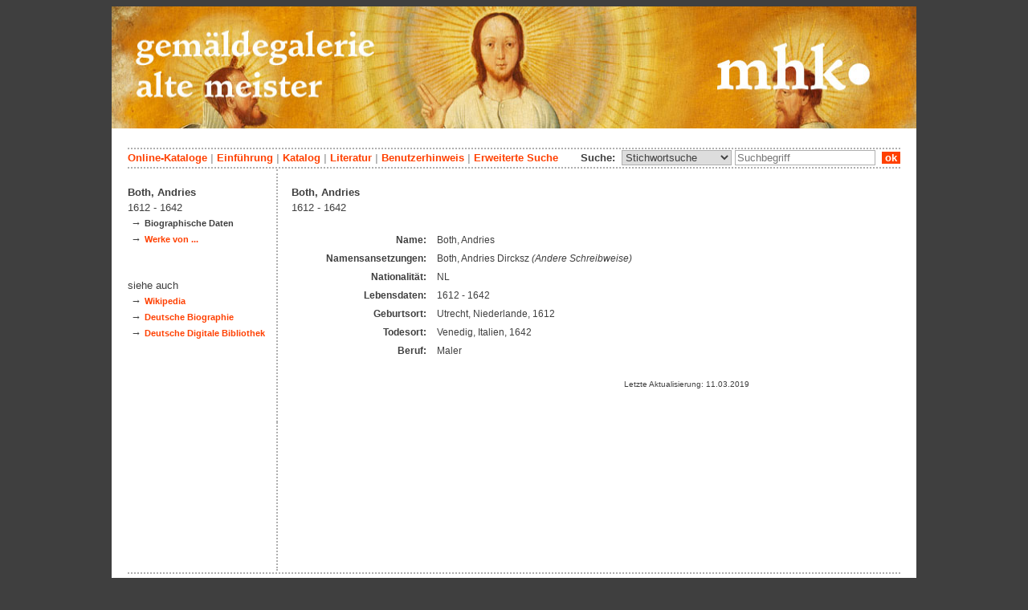

--- FILE ---
content_type: text/css; charset=utf-8
request_url: https://altemeister.museum-kassel.de/0/37770/globals/style.css
body_size: 1889
content:

/* ++++++++++++++++++++++++++++++++++++++++++++++++++++++++++++++++++++++++ */
/*                            Blatt / Teilblatt umfassende Deklarationen    */
/* ++++++++++++++++++++++++++++++++++++++++++++++++++++++++++++++++++++++++ */

body     
	{	background-color: #3f3f3f;
	}

img		
	{	border:				0px;
	}		 

.blatt   
	{	background-color: 	#ffffff;
		font-family:      	sans-serif;
		color:            	#3f3f3f;
		width:            	1002px;
		margin-left:      	auto;
		margin-right:     	auto;
	}

.bildblatt
	{	background-color: #ffffff;
		font-family:      sans-serif;
		color:            #3f3f3f;
	}

.teilblatt
	{  
		background-color: #ffffff;
		font-family:      sans-serif;
		color:            #3f3f3f;
		font-size:        0.8em;
		font-weight:      normal;
		line-height:      1.5em;
		width:            962px;
		margin:				20px;
	}

.punktlinie
	{	height:           0px;
		border-top:       2px dotted #afafaf;
		border-bottom:    0px;
		margin-top:       2px;
		margin-bottom:    1px;
		width:            962px;
		clear:            both;
	}

/* ++++++++++++++++++++++++++++++++++++++++++++++++++++++++++++++++++++++++ */
/*                           Kopfzeile und Menuezeilen und Fuss   */
/* ++++++++++++++++++++++++++++++++++++++++++++++++++++++++++++++++++++++++ */

.kopf
	{  
		background-color: transparent;
		font-family:      sans-serif;
		color:            #3f3f3f;
	}

.kopfbild
	{	border:           0px;
	}

.aktuelleseite
	{  
		background-color: transparent;
		font-family:      sans-serif;
		color:            #3f3f3f;
		font-weight:      bold;
	}

.menueoben
	{	background-color: transparent;
		font-family:      sans-serif;
		color:            #3f3f3f;
		font-weight:      bold;
	}

.fusszeile
	{  
		background-color: transparent;
		font-family:      sans-serif;
		color:            #3f3f3f;
		padding-bottom:   15px;
	}

.fuss
	{  
		background-color: transparent;
		font-family:      sans-serif;
		color:            #3f3f3f;
	}

.fussinhalt
	{  
		background-color: transparent;
		font-family:      sans-serif;
		font-size:        0.8em;
		text-align:       right;
		color:            #3f3f3f;
	}

.smaller
	{  
		font-weight:      normal;
		font-size:        0.85em;
		font-family:      sans-serif;
		color:            #3f3f3f;
		width:            185px;
		display:          inline;
		text-indent:      50em;
	}

.smalltext
	{  
		font-weight:      normal;
		font-size:        0.85em;
		font-family:      sans-serif;
		color:            #3f3f3f;
		display:          inline;
	}

/* ++++++++++++++++++++++++++++++++++++++++++++++++++++++++++++++++++++++++ */
/*                                       Aufteilung des Inhaltsbereichs     */
/* ++++++++++++++++++++++++++++++++++++++++++++++++++++++++++++++++++++++++ */
	
.inhalt
	{  
		background-color: transparent;
		font-family:      sans-serif;
		color:            #3f3f3f;
		width:            962px;
		margin-top:       0px;
		margin-bottom:    0px;
	}

.linkswrapper
	{
		background-color: transparent;
		border-right:     2px dotted #afafaf;
		font-family:      sans-serif;
		font-weight:      bold;
		color:            #3f3f3f;
		width:				auto;
		margin-right:		775px;
		z-index:          1;
	}

.rechtswrapper		 
	{
		background-color: #ffffff;
		font-family:      sans-serif;
		color:            #3f3f3f;
		width:            775px;
		float:            right;
		text-align:       justify;
		border-left:      2px dotted #afafaf;	
	}

.menuelinks
	{
		padding-right:		5px;
		min-height:			500px; 
	}

.menuerechts
	{  
		background-color: transparent;
		font-family:      sans-serif;
		font-weight:      bold;
		color:            #3f3f3f;
		width:            175px;
		margin-left:      10px;
		float:            right;
	}

	
/* ++++++++++++++++++++++++++++++++++++++++++++++++++++++++++++++++++++++++ */
/*                                                         Inhaltsspalten   */
/* ++++++++++++++++++++++++++++++++++++++++++++++++++++++++++++++++++++++++ */

.inhaltmitte
	{  	
		background-color:	transparent;
		font-family:		sans-serif;
		color:				#3f3f3f;
		width:				570px;
		float:				left;
		text-align:			justify;
	}

.inhaltbreiter
	{ 
		padding-left:     17px;
		margin-top:       0px;
		margin-bottom:    1px;
		z-index:          2;
	}

.inhaltbreit
	{
		background-color: transparent;
		font-family:      sans-serif;
		color:            #3f3f3f;
		width:            962px;
		margin-top:       5px;
		margin-bottom:    5px;
	}

/* ++++++++++++++++++++++++++++++++++++++++++++++++++++++++++++++++++++++++ */
/*                                            Suchergebnis / Objektlisten   */
/* ++++++++++++++++++++++++++++++++++++++++++++++++++++++++++++++++++++++++ */

.listendatenbezeichner
	{
		font-weight:      bold;
		font-size:        0.8em;
		font-family:      sans-serif;
		font-variant:     small-caps;
		color:            #3f3f3f;
		vertical-align:   top;
		text-align:       right;
		white-space:      nowrap;
		padding-right:    10px;
	}

/* ++++++++++++++++++++++++++++++++++++++++++++++++++++++++++++++++++++++++ */
/*                                                Objekt / Kuenstlerdaten   */
/* ++++++++++++++++++++++++++++++++++++++++++++++++++++++++++++++++++++++++ */

.datentabelle
	{	width:            500px;
	}

.datenbezeichner
	{	font-weight:      bold;
		font-size:        0.9em;
		font-family:      sans-serif;
		color:            #3f3f3f;
		vertical-align:   top;
		text-align:       right;
		white-space:      nowrap;
		padding-right:    10px;
	}

.datenbezeichnernormal
	{	font-weight:      normal;
		font-size:        0.9em;
		font-family:      sans-serif;
		color:            #3f3f3f;
		vertical-align:   top;
		text-align:       right;
		white-space:      nowrap;
		padding-right:    10px;
	}

.dateninhalt
	{  
		font-weight:      normal;
		font-size:        0.9em;
		font-family:      sans-serif;
		color:            #3f3f3f;
		vertical-align:   top;
		text-align:       left;
	}
	
.provenienz
	{	text-indent: 		-1em;
		margin-left:		1em;
		margin-bottom:		0.2em;
		margin-top:			0em;
		padding:			0em;
	}


/* ++++++++++++++++++++++++++++++++++++++++++++++++++++++++++++++++++++++++ */
/*                                                         Text Kleinkram   */
/* ++++++++++++++++++++++++++++++++++++++++++++++++++++++++++++++++++++++++ */

.bildbetrachterunterschrift
	{  
		font-weight:      normal;
		font-size:        0.7em;
		font-family:      sans-serif;
		color:            #3f3f3f;
	}

.vorschauleiste
	{
		font-weight:      bold;
		font-size:        0.7em;
		color:            #3f3f3f;
		width:            175px;
	}

.headline
	{
		font-size:         1.3em;
		font-weight:       bold;
		margin-top:        0.8em;
		margin-bottom:     0.2em;
	}

h1
	{
		font-size:         1.0em;
		font-weight:       bold;
		margin:            0px;
		display:           inline;
	}

h2
	{
		font-size:         1.0em;
		font-weight:       bold;
		margin:            0px;
		display:           inline;
	}

h3
	{
		font-size:         1.0em;
		font-weight:       bold;
		margin:            0px;
		display:           inline;
	}

p
	{	margin-top:        1.0em;
	}

.einrueck1
	{	margin-left:       50px;
	}

.einrueck2
	{	margin-left:       25px;
		line-height:       2em;
	}

.autor   
	{	font-weight:       bold;
		color:             #3f3f3f;
		font-size:         1.2em;
		text-decoration:   none;
		margin-left:       auto;
		margin-right:      auto;
		text-align:        center;
	}

/* ++++++++++++++++++++++++++++++++++++++++++++++++++++++++++++++++++++++++ */
/*                                                                  Links   */
/* ++++++++++++++++++++++++++++++++++++++++++++++++++++++++++++++++++++++++ */

.linkbutton
	{	background: 		none; 
		color: 				#ff4000; 
		border: 			none; 
		padding:			0; 
		font: 				inherit;
		cursor: 			pointer;
	}

a:link   
	{ 
		font-weight:       bold;
		color:             #ff4000;
		text-decoration:   none;
	}

a:visited
	{ 
		font-weight:       bold;
		color:             #ff4000;
		text-decoration:   none;
	}

a:hover  
	{ 
		font-weight:       bold;
		color:             #ff4000;
		text-decoration:   none;
	}

a:focus  
	{ 
		font-weight:       bold;
		color:             #ff4000;
		text-decoration:   none;
	}

a:active 
	{ 
		font-weight:       bold;
		color:             #ff4000;
		text-decoration:   none;
	}

a.small:link
	{ 
		font-weight:       normal;
		color:             #ff4000;
		text-decoration:   none;
	}

a.small:visited
	{ 
		font-weight:       normal;
		color:             #ff4000;
		text-decoration:   none;
	}

a.small:hover
	{ 
		font-weight:       normal;
		color:             #ff4000;
		text-decoration:   underline;
	}

a.smaller:focus
	{ 
		font-weight:       normal;
		color:             #ff4000;
		text-decoration:   underline;
	}

a.smaller:active
	{ 
		font-weight:       normal;
		color:             #ff4000;
		text-decoration:   underline;
	}

a.smaller:link
	{ 
		font-weight:       normal;
		color:             #ff4000;
		text-decoration:   none;
	}

a.smaller:visited
	{ 
		font-weight:       normal;
		color:             #ff4000;
		text-decoration:   none;
	}

a.smaller:hover
	{ 
		font-weight:       normal;
		color:             #ff4000;
		text-decoration:   underline;
	}

a.smaller:focus
	{ 
		font-weight:       normal;
		color:             #ff4000;
		text-decoration:   underline;
	}

a.smaller:active
	{ 
		font-weight:       normal;
		color:             #ff4000;
		text-decoration:   underline;
	}

a.invers:link
	{ 
		font-weight:       bold;
		color:             #ffffff;
		background-color:  #ff4000;
		text-decoration:   none;
	}

a.invers:visited
	{ 
		font-weight:       bold;
		color:             #ffffff;
		background-color:  #ff4000;
		text-decoration:   none;
	}

a.invers:hover
	{ 
		font-weight:       bold;
		color:             #ffffff;
		background-color:  #ff4000;
		text-decoration:   none;
	}

a.invers:focus
	{ 
		font-weight:       bold;
		color:             #ffffff;
		background-color:  #ff4000;
		text-decoration:   none;
	}

a.invers:active
	{ 
		font-weight:       bold;
		color:             #ffffff;
		background-color:  #ff4000;
		text-decoration:   none;
	}

/* ++++++++++++++++++++++++++++++++++++++++++++++++++++++++++++++++++++++++ */
/*                                                                 Bilder   */
/* ++++++++++++++++++++++++++++++++++++++++++++++++++++++++++++++++++++++++ */

.titelbild
	{ 
		margin-left:       auto;
		margin-right:      auto;
		display:           block;
	}

.objektbild
	{
		float:             left;
		margin-right:      10px;
		margin-bottom:     5px;
	}

.vorschaubild
	{	margin-bottom:     5px;
	}

/* ++++++++++++++++++++++++++++++++++++++++++++++++++++++++++++++++++++++++ */
/*                                               Knöpfe und Eingabefelder   */
/* ++++++++++++++++++++++++++++++++++++++++++++++++++++++++++++++++++++++++ */

.auswahl   
	{
		border:            1px solid #afafaf;
		font-size:         0.8em;
		color:             #3f3f3f;
		line-height:       1em;
		vertical-align:    top;
		margin-top:        1px;
	}

.input   
	{
		border:            1px solid #afafaf;
		font-size:         0.8em;
		color:             #3f3f3f;
		line-height:       1em;
		vertical-align:    top;
		margin-top:        1px;
	}

.input-suche
	{
		border:            1px solid #afafaf;
		color:             #3f3f3f;
	}

.button  
	{ 
		border-width:      0px;
		border-style:      solid;
		background-color:  #ff4000;
		font-weight:       bold;
		color:             #ffffff;
		margin:            0px;
	}

/* ++++++++++++++++++++++++++++++++++++++++++++++++++++++++++++++++++++++++ */
/*                            Hilfsdeklarationen und benötigter Kleinkram   */
/* ++++++++++++++++++++++++++++++++++++++++++++++++++++++++++++++++++++++++ */

.clr     
	{	clear:             both;
	}                         /* wird benötigt, um die divs aufzulösen */

.strich
	{
		background-color: transparent;
		font-family:      sans-serif;
		color:            #3f3f3f;
		width:            12px;
		height:           auto;
	}

.zwischenstrich
	{
		background-color: transparent;
		font-family:      sans-serif;
		color:            #afafaf;
	}

.linie   
	{
		margin-top:        3px;
		margin-bottom:     2px;
	}
	
	
/* ++++++++++++++++++++++++++++++++++++++++++++++++++++++++++++++++++++++++ */
/*                            Deklarationen für verschiedene Medientypen    */
/* ++++++++++++++++++++++++++++++++++++++++++++++++++++++++++++++++++++++++ */
	
@media print
{	.kopf, .punktlinie, .menueoben, .aktuelleseite, .linkswrapper, .fusszeile, .menuerechts
	{	display: none;
	}
	.rechtswrapper
	{	width: auto;
		float: left;
		border: none;
	}
	.inhaltbreiter, .blatt, .teilblatt, .inhalt, .inhaltmitte
	{	width: auto;
		border: none;
	}
}